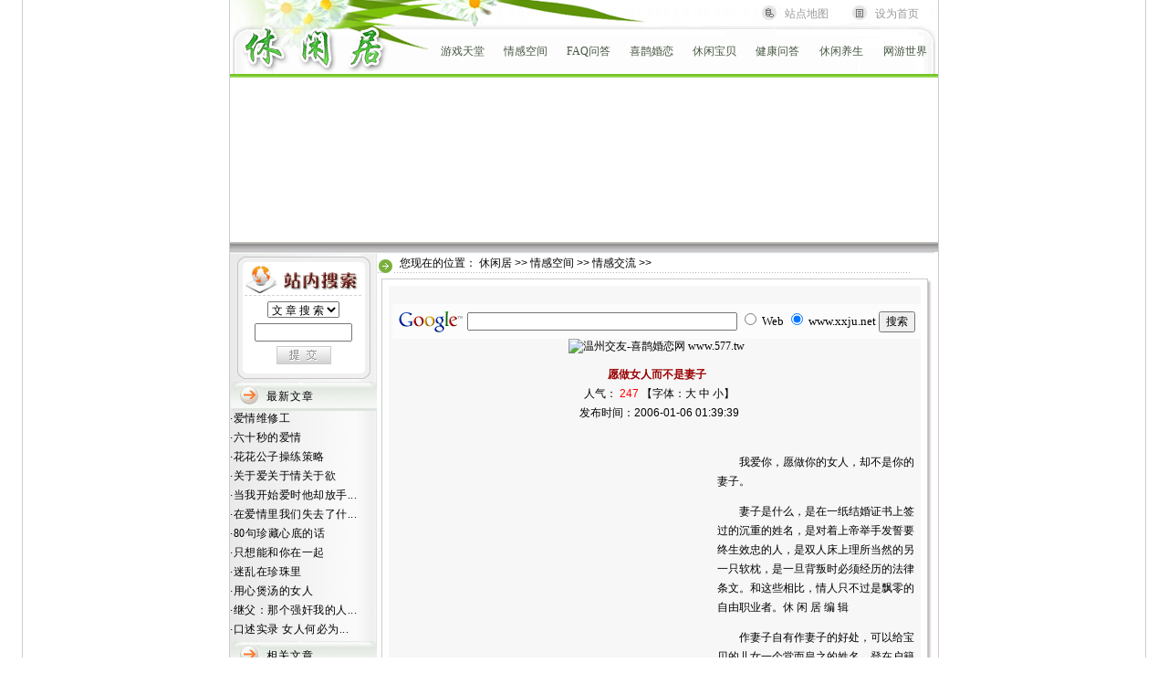

--- FILE ---
content_type: text/html
request_url: http://www.xxju.net/article/200601/06_0139391163.htm
body_size: 9421
content:
<!DOCTYPE html PUBLIC "-//W3C//DTD XHTML 1.0 Transitional//EN" "http://www.w3.org/TR/xhtml1/DTD/xhtml1-transitional.dtd">
<html xmlns="http://www.w3.org/1999/xhtml">
<head>
<title>愿做女人而不是妻子-&gt;[休闲居（xxju.net）—&gt;情感交流]</title>
<meta http-equiv="Content-Type" content="text/html; charset=gb2312" />
<meta name="Keywords" content='愿做女人而不是妻子,情感交流,休闲居' />
<meta name="Description" content='愿做女人而不是妻子,情感交流,休闲居' />
<script language="JavaScript" src="/xxju_search.js" type="text/javascript"></script>
<link href="/css/hao.css" rel="stylesheet" type="text/css" />
<link href="/css/web1.css" rel="stylesheet" type="text/css" />
</head>
<body>
<div id="top">
  <script language='JavaScript' src='/xxju_top.js' type="text/javascript"></script>
</div>
<div id="main">
  <div id="left">
		<script language="JavaScript" src="/xxju_search_form.js" type="text/javascript"></script>
	  <div class="left_main">
		<div class="left_text">
		<span class="about1">最新文章</span>
		</div>
      	<div class="left_text2">
			<span class="about2">
				·<a href="/article/200702/10_1029445573.htm" target="_blank" title="爱情维修工" >爱情维修工</a><br />
·<a href="/article/200501/12_1940116090.htm" target="_blank" title="六十秒的爱情" >六十秒的爱情</a><br />
·<a href="/article/200512/27_0104314286.htm" target="_blank" title="花花公子操练策略" >花花公子操练策略</a><br />
·<a href="/article/200605/04_0206281404.htm" target="_blank" title="关于爱关于情关于欲" >关于爱关于情关于欲</a><br />
·<a href="/article/200704_2/22_1822533572.htm" target="_blank" title="当我开始爱时他却放手了" >当我开始爱时他却放手...</a><br />
·<a href="/article/200502/28_2352132516.htm" target="_blank" title="在爱情里我们失去了什么" >在爱情里我们失去了什...</a><br />
·<a href="/article/200702/19_1058581809.htm" target="_blank" title="80句珍藏心底的话" >80句珍藏心底的话</a><br />
·<a href="/article/200702/02_0821045257.htm" target="_blank" title="只想能和你在一起" >只想能和你在一起</a><br />
·<a href="/article/200502/05_2028264630.htm" target="_blank" title="迷乱在珍珠里" >迷乱在珍珠里</a><br />
·<a href="/article/200503/31_2055393577.htm" target="_blank" title="用心煲汤的女人" >用心煲汤的女人</a><br />
·<a href="/article/200501/27_2142533017.htm" target="_blank" title="继父：那个强奸我的人" >继父：那个强奸我的人...</a><br />
·<a href="/article/200702/14_0850218659.htm" target="_blank" title="口述实录 女人何必为难女人" >口述实录 女人何必为...</a><br />
			</span>
		</div>
	  </div>
	  <div class="left_main">
		<div class="left_text"><span class="about1">相关文章</span></div>
      	<div class="left_text2">
			<span class="about2">
				·<a href="/article/200702/06_0829581009.htm" target="_blank" title="爱情的轮回" >爱情的轮回</a><br />
·<a href="/article/200503/06_0130396437.htm" target="_blank" title="一声叹息" >一声叹息</a><br />
·<a href="/article/200705/04_1305113592.htm" target="_blank" title="用最有力的方式把爱拉回来" >用最有力的方式把爱拉...</a><br />
·<a href="/article/200706_1/03_1823159272.htm" target="_blank" title="白领全力保鲜降低折旧率" >白领全力保鲜降低折旧...</a><br />
·<a href="/article/200506/09_2213049481.htm" target="_blank" title="结婚三年的生活" >结婚三年的生活</a><br />
·<a href="/article/200506/27_2059108397.htm" target="_blank" title="围城里的麻辣烫" >围城里的麻辣烫</a><br />
·<a href="/article/200703/13_0849327346.htm" target="_blank" title="九种奇怪的情感现象" >九种奇怪的情感现象</a><br />
·<a href="/article/200508/06_1726476370.htm" target="_blank" title="我该吃这样的醋吗" >我该吃这样的醋吗</a><br />
·<a href="/article/200601/23_2153292624.htm" target="_blank" title="他不爱我又怎么样" >他不爱我又怎么样</a><br />
·<a href="/article/200509/15_0152125167.htm" target="_blank" title="男人，你非得要有外遇吗？" >男人，你非得要有外遇...</a><br />
·<a href="/article/200606/14_2344335114.htm" target="_blank" title="没有钱　爱情可以走多远" >没有钱　爱情可以走多...</a><br />
·<a href="/article/200503/30_0005445387.htm" target="_blank" title="烙上爱情的印记" >烙上爱情的印记</a><br />
			</span>
		</div>
	  </div>
	  <div class="left_main">
		<div class="left_text"><span class="about1">推荐文章</span></div>
      	<div class="left_text2">
			<span class="about2">
				·<a href="/article/200605/01_1346435205.htm" target="_blank" title="三十的女人也浪漫一回" >三十的女人也浪漫一回...</a><br />
·<a href="/article/200501/12_1940363285.htm" target="_blank" title="失贞以后的故事" >失贞以后的故事</a><br />
·<a href="/article/200503/06_0130391240.htm" target="_blank" title="那一夜的风情" >那一夜的风情</a><br />
·<a href="/article/200503/10_0150355003.htm" target="_blank" title="我这个不可理喻的女人" >我这个不可理喻的女人...</a><br />
·<a href="/article/200509/02_2315511379.htm" target="_blank" title="恋爱时的电脑问题" >恋爱时的电脑问题</a><br />
·<a href="/article/200704_2/20_1048524947.htm" target="_blank" title="找个理由继续和花心男相爱" >找个理由继续和花心男...</a><br />
·<a href="/article/200603/01_2243407157.htm" target="_blank" title="容易出现婚外情的男人" >容易出现婚外情的男人...</a><br />
·<a href="/article/200705/14_0820226648.htm" target="_blank" title="父亲男人最温情的名字" >父亲男人最温情的名字...</a><br />
·<a href="/article/200704_2/16_0822005558.htm" target="_blank" title="我的爱情就像橡皮筋" >我的爱情就像橡皮筋</a><br />
·<a href="/article/200604/20_2001361100.htm" target="_blank" title="坚持单身的理由" >坚持单身的理由</a><br />
·<a href="/article/200507/20_2231018801.htm" target="_blank" title="爱情滋味（二）" >爱情滋味（二）</a><br />
·<a href="/article/200605/18_0034166917.htm" target="_blank" title="老公的思想行为汇报书" >老公的思想行为汇报书...</a><br />
			</span>
		</div>
	  </div>
  </div>
  <div id="right">
  	<div id="right_top"><img src="/img/dot1.gif" alt="" width="19" height="19" align="middle" />&nbsp;&nbsp;您现在的位置：&nbsp;<a href="/">休闲居</a>&nbsp;&gt;&gt;&nbsp;<a href="/list/4/index.htm">情感空间</a>&nbsp;&gt;&gt;&nbsp;<a href="/list/6/index.htm">情感交流</a>&nbsp;&gt;&gt;&nbsp;</div>
  	<div id="right_line"><img src="/img/bg_4_dot2.gif" width="9" height="1" border="0"  alt="" /></div>
	<div id="right_main"><img src="/img/main_class_top.gif" width="613" height="18" alt="" /><div id="right_main_bg">
			<div id="right_main2"><script language="JavaScript" src="/xxju_search_google.js" type="text/javascript"></script>
			  <p align="center"><font color="#990000"><b>愿做女人而不是妻子</b></font><br />
  &nbsp;&nbsp;人气：
  <script language="JavaScript" src="../hit.php?id=45832" type="text/javascript"></script>
  【字体：<font color="blue"><a href="#" onclick="right_main2.style.fontSize='16px';" >大</a> <a href="#" onclick="right_main2.style.fontSize='14px';" >中</a> <a href='#' onclick="right_main2.style.fontSize='12px';" >小</a></font>】<br />
  &nbsp;&nbsp;发布时间：2006-01-06 01:39:39</p>
			  <div id="right_gg_left"><script type="text/javascript">/*Life*/ var cpro_id = 'u604977';</script><script src="http://cpro.baidu.com/cpro/ui/c.js" type="text/javascript"></script></div>			  
<!--www.86c.net-->
                          <p><br />　　我爱你，愿做你的女人，却不是你的妻子。</p>
<p>　　妻子是什么，是在一纸结婚证书上签过的沉重的姓名，是对着上帝举手发誓要终生效忠的人，是双人床上理所当然的另一只软枕，是一旦背叛时必须经历的法律条文。和这些相比，情人只不过是飘零的自由职业者。<a href="mailto:dico@wyao.com.cn"><IMG alt="" hspace=0 src="http://bg.wyao.com.cn/Images/shang1.jpg" align=right border=0></a>休 闲  居  编  辑</p>
<p>　　作妻子自有作妻子的好处，可以给宝贝的儿女一个堂而皇之的姓名，登在户籍簿子上；可以公然谴责丈夫的背叛，可以在美人迟暮的时候以一纸文书来保证身份，哪怕丈夫已厌倦，已另结新欢。只是，有那些的爱，掺杂了诸多杂质，不再闪烁圣洁的光辉。</p>
<p>　　曾经听说过一个故事：丈夫有了外遇，也是一个很爱他的女人。后来那情人退却了，原因是那男人的手帕裤线永远熨得整整齐齐，领带衬衫也搭配得那么好，这足以说明他身后是一个多么强大的妻子。这简直是形象的妇诫，告诉女人，想身为人家的妻子，想保持自己在丈夫心中不变的地位该注意那么多。而我，我不是一个全能的女人，我不会哄小孩，我不会打理家务下厨房，我也不愿摆出强颜的欢笑与爱人出面应酬；我只有一颗简单的心而已，只要简单的爱情，甚至不愿在上面盖上世俗的戳记，冒着被亵渎的万一危险。我爱你，仅仅是爱本身。也许身为一个女人，爱情是我生命中的唯一，没了爱情，日月星辰都黯然无光。但是，这并不等于你——我爱的对象是我所珍视，比眼珠还重要的。没有任何一个人是那么值得信托，我只忠于我自己。背叛不值得谴责，因为我们本来并不属于彼此；也正因为我们是两个独立的个体，才能互相吸引，牵手而行。</p>
<p>　　佛经有云：由爱故生忧，由爱故生怖，若离于爱者，无忧亦无怖。我做不成一个离开爱的人，但至少让自己在爱中保持一颗最清醒也最清白的心，守住美貌和智慧，自由地去爱值得我爱的人，唾弃所有的虚伪和丑恶。</p>
<p>　　也许你会改变，也许是我，在这个纷繁复杂的如今，谁能保证，明天的你我还是相爱的人？但至少，我们会抓住这一瞬间的幸福，如果上苍哀悯的话，有幸相携共行……</p>
<p>编辑：莱茵河</p> 
<!--www.xxju.net-->              
              <p align="center">
			  <a href="../bbs.php?id=45832" style="color:rgb(255,0,0)" target="_self">≡ 查看、发表评论 ≡</a>
			  </p>
			</div>
		</div>
	<div id="right_main_down"></div>
	</div>
  </div>  
  <div class="space_bg"></div>
</div>
<div id="down">
  <script language="JavaScript" src="/xxju_down.js" type="text/javascript"></script>
</div>
</body>
</html>


--- FILE ---
content_type: text/html
request_url: http://www.xxju.net/article/hit.php?id=45832
body_size: 88
content:
document.write('<font color="#ff0000" style="FONT-SIZE: 9pt">247</font>');

--- FILE ---
content_type: application/x-javascript
request_url: http://www.xxju.net/xxju_search.js
body_size: 444
content:
function search_from(sea)
	{
	 if ( sea==1)
		{
			search.action='/game/article/class.php?field=title';			
		}
		else if ( sea==0)
		{
			search.action='/article/search.php?field=title';			
		}   
    }		
function search_onsubmit(){
if(document.search.keyword.value=="")
   {
      alert("请输入要查询的内容！")
      document.search.keyword.focus()
      return false
    }

else
   {
     return true
    }
}         


--- FILE ---
content_type: application/x-javascript
request_url: http://www.xxju.net/xxju_down.js
body_size: 823
content:
info =		"<TABLE WIDTH=776 BORDER=0 align=\"center\" CELLPADDING=0 CELLSPACING=0 bgcolor=\"#FFFFFF\" style=\"BORDER-top: 1px solid #CECBCE\" height=1><TR><TD>"	+"\n"+
		"</TD></TR></TABLE>"	+"\n"+
		"<TABLE WIDTH=770 BORDER=0 align=\"center\" CELLPADDING=0 CELLSPACING=0 ><TR><TD align=\"center\" class=\"about2\"><font color=\"#666666\"> Copyright(C) 1999-2009 <a href=\"http://www.xxju.net\">www.xxju.net</a> .All Rights Reserved<br>请使用IE 5.0 及以上版本, 800*600 分辩率浏览 &nbsp;版权所有 <a href=\"http://www.xxju.net\"><font color=\"#990000\">休闲居</font></a>&nbsp;<br>&nbsp;&nbsp;&nbsp;&nbsp;&nbsp;&nbsp;制作维护：<font color=\"#990000\">小浩哥</font></font> <font color=\"#666666\">联系EMAIL：<img src=\"/img/email/web_xxju.gif\" width=\"130\" height=\"18\"></font></TD></TR></TABLE>"

document.write(info)

